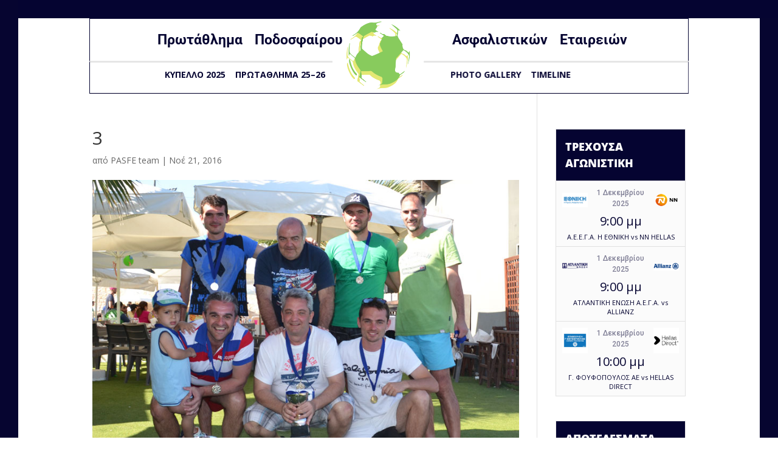

--- FILE ---
content_type: text/plain
request_url: https://www.google-analytics.com/j/collect?v=1&_v=j102&a=1512751305&t=pageview&_s=1&dl=https%3A%2F%2Fpasfe.gr%2Fphoto-gallery%2Fattachment%2F3%2F&ul=en-us%40posix&dt=3%20-%20%CE%A0.%CE%91%CE%A3%CE%A6.%CE%95&sr=1280x720&vp=1280x720&_u=IADAAEABAAAAACAAI~&jid=109732634&gjid=1528392719&cid=817006476.1764121713&tid=UA-67620031-1&_gid=1360999059.1764121714&_r=1&_slc=1&z=1811341269
body_size: -558
content:
2,cG-FMRXFQ9QMX